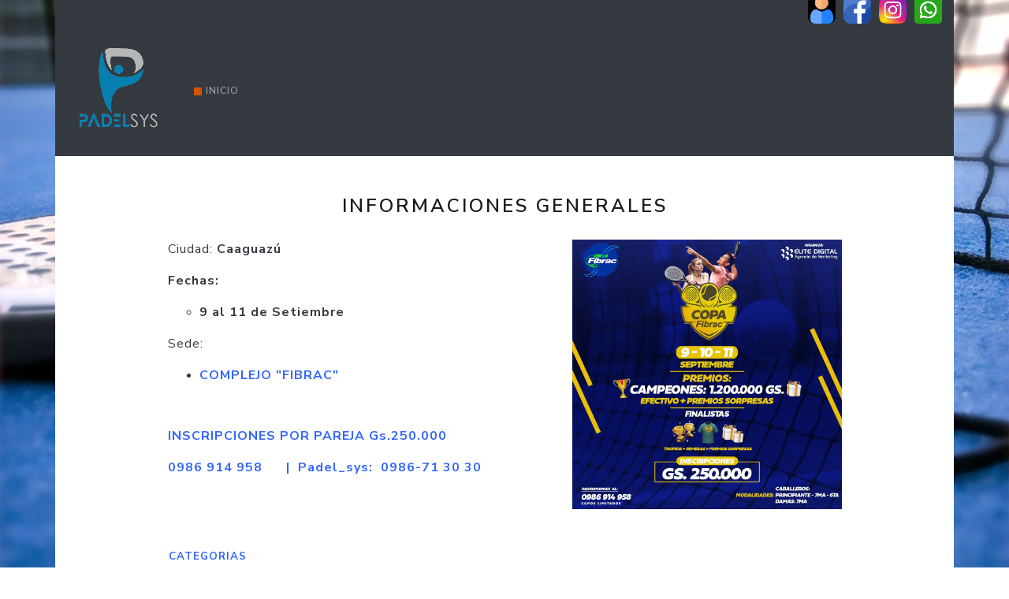

--- FILE ---
content_type: text/html; charset=UTF-8
request_url: https://padelsys.com/torneo-copa-fibrac&1
body_size: 12424
content:
<html lang="es">
    <head>
        <meta charset="UTF-8">
        <meta http-equiv="X-UA-Compatible" content="IE=edge">
        <meta name="viewport" content="width=device-width, initial-scale=1.0">
        <meta http-equiv="X-UA-Compatible" content="ie=edge" />
        <title>COPA FIBRAC </title>
		<link rel="shortcut icon" href="/favicon.ico" /> 
		<meta name="description" content="COPA FIBRAC ">
        <link rel="stylesheet" href="https://stackpath.bootstrapcdn.com/bootswatch/4.5.2/lux/bootstrap.min.css">
        <link rel="stylesheet" href="https://cdnjs.cloudflare.com/ajax/libs/font-awesome/5.15.3/css/all.min.css" integrity="sha512-iBBXm8fW90+nuLcSKlbmrPcLa0OT92xO1BIsZ+ywDWZCvqsWgccV3gFoRBv0z+8dLJgyAHIhR35VZc2oM/gI1w==" crossorigin="anonymous" />
        <link rel="stylesheet" href="/sistema/_lib/prod/third/font-awesome/css/all.min.css" type="text/css" media="screen" />
<!-- link rel="preconnect" href="https://fonts.googleapis.com">
<link rel="preconnect" href="https://fonts.gstatic.com" crossorigin -->
<link href="https://fonts.googleapis.com/css2?family=Nunito+Sans:wght@700&display=swap" rel="stylesheet">
   


<link rel="apple-touch-icon" sizes="57x57" href="/favicon/apple-icon-57x57.png">
<link rel="apple-touch-icon" sizes="60x60" href="/favicon/apple-icon-60x60.png">
<link rel="apple-touch-icon" sizes="72x72" href="/favicon/apple-icon-72x72.png">
<link rel="apple-touch-icon" sizes="76x76" href="/favicon/apple-icon-76x76.png">
<link rel="apple-touch-icon" sizes="114x114" href="/favicon/apple-icon-114x114.png">
<link rel="apple-touch-icon" sizes="120x120" href="/favicon/apple-icon-120x120.png">
<link rel="apple-touch-icon" sizes="144x144" href="/favicon/apple-icon-144x144.png">
<link rel="apple-touch-icon" sizes="152x152" href="/favicon/apple-icon-152x152.png">
<link rel="apple-touch-icon" sizes="180x180" href="/favicon/apple-icon-180x180.png">
<link rel="icon" type="image/png" sizes="192x192"  href="/favicon/android-icon-192x192.png">
<link rel="icon" type="image/png" sizes="32x32" href="/favicon/favicon-32x32.png">
<link rel="icon" type="image/png" sizes="96x96" href="/favicon/favicon-96x96.png">
<link rel="icon" type="image/png" sizes="16x16" href="/favicon/favicon-16x16.png">
<link rel="manifest" href="/favicon/manifest.json">
<meta name="msapplication-TileColor" content="#ffffff">
<meta name="msapplication-TileImage" content="/favicon/ms-icon-144x144.png">
<meta name="theme-color" content="#ffffff">

<meta property="og:url" content="https://www.padelsys.com" />  
<meta property="og:locale" content="es_ES" />
<meta property="og:type" content="website" /> 
<meta property="og:title" content="COPA FIBRAC  | PadelSys" />
<meta property="og:description" content="COPA FIBRAC " />
<meta property="og:image:type" content="image/jpeg" />
<meta property="og:image" content="https://www.padelsys.com/img/rrss/whatsappimage2022-08-29at5.09.55pm.jpg" />


	   <!-- style.inc.php -->
<!--
Creado por itpro.com.py para padelsys.com
2023 | fabian.riveros@gmail.com
-->
<style>


.cambiar
{
	color:red;
}


.pc
{
	display:block;
}
.movil{
  display:none;
}
b, strong {
    font-weight: bold !important;
}

.buscarP
{
	position: absolute;
    top: 25px;
    right: 0px;
    width: fit-content;
    background-color: #5DADE2;
    padding: 8px 4px 4px 4px;
    color: white;
    height: 37px;
    cursor: pointer;
}
.paso2
{
	    width: fit-content;
    margin: 0px auto;
    padding: 10px;
    background: aliceblue;
    border: 4px solid #CCD1D
}
.ci
{
	width: 80%;
    margin: 2px;
}
.fincripcion
{
    background-color: #F9E79F;
    width: 500px;
    padding: 50px;
    margin: 0px auto;
}
.culminado {
  transform: rotate(-13deg);
  color: white;
  padding: 5px;
  text-align: center;
  background: red;
  width: 114px;
  border-radius: 10px;
  font-size: .8em;
  margin: 0px auto;
}

body {
  background: url('/img/bg-log.jpg') no-repeat;
  min-height: 100vh;
  background-size: cover;
  background-attachment: fixed;
  background-position: bottom;
  margin-bottom: 0px;
}

.home-inner {
  padding-top: 100px;
}

.dark-overlay {
  background-color: rgba(0, 0, 0, 0.3);
  min-height: 100vh;
  background-size: cover;
  background-attachment: fixed;
}

.dform {
  width: 100%;
}

.sndrow {
  padding-left: 10%;
}

#cont {
  background-color: white;
  /*margin-top: 17%;*/
  margin: 10px auto;
}

/* estilos del perfil */
#pbox {

  padding-top: 2px;
  height: 50%;
  background-color: #0781b2;
  border: none;
  border-radius: 0px 7px 0px 0px;
}

#sbox {
  border-top: 3px solid #b6b7b7;
  padding-top: 3%;
  height: 50%;
  background-color: #0781b2;
  border-radius: 0px 0px 7px 0px;
}

#profile_header {
  height: auto;
  /* border: 1px solid #b6b7b7; */
  border-radius: 5px;
  margin-left: 100px;
}

#fondo {
  width: 50%;
  float: left;
}

#profile_div_pic {
  height: 200px;
  width: 200px;
  position: relative;
  top: 50%;
  left: 50%;
  transform: translate(-50%, -50%);
  border-radius: 50%;
  overflow: hidden;
  border: 2px solid #b6b7b7;
  margin-left: -50%;
  z-index: 1;
  background-color:white;
}

#uploadBtn {
  height: 40px;
  width: 100%;
  position: absolute;
  bottom: 0;
  left: 50%;
  transform: translate(-50%);
  text-align: center;
  background: rgba(0, 0, 0, 0.7);
  color: white;
  line-height: 30px;
  font-family: sans-serif;
  cursor: pointer;
  display: none;

}

#foto_perfil {
  /* width: 100%;
                object-position: 50% 50%;
                object-fit: cover; */
  width: 200px;
  height: 200px;

  object-position: 50% 50%;
  object-fit: cover;
}

#file {
  display: none;
}

#infos {
  height: auto;
}
.pc60{
   width:60%; float:left;

}

.pc40
{
  text-align:center;
  width:40%; 
  float:right;
}
.pcmargen
{
   margin-left: 32px;
}
/* estilos foto de perfil */
.hamburguesa, .closehamburguesa
{
  display:none;
}
@media only screen and (max-width: 600px) {

  #r_left{
    display:none !important;
  }
  #iz{
    display:none;
  }
  .prenav
    {
        display:none;
    }

.closehamburguesa
{
  width: min-content;
    padding: 0px 9px;
    position: absolute;
    left: 136px;
    color: white;
    border-radius: 10px;
    text-decoration-line: underline;
    cursor: pointer;
    display:block;
}
.hamburguesa
{
    width: 30px;
    position: absolute;
    top: -18px;
    z-index: 999; cursor:pointer;
    display:block;
}
.prenav{
    width: 100%;
    position: absolute;
    left: 0px;
    top: -26px;
    width: red;
    z-index: 9999;
}

.pc60{
   width:100%; 
   float:none;
   
}
.pcmargen
{
   margin-left: 0px;
}
.pc40
{
display:none;
}
  .fincripcion
  {
    width:98%;

  }
  .navbar-brand{
    margin: 0px 34% !important;
  }
.pc
{
	display:none;
}
.movil{
  display:block;
}
  .ancho {
    width: 100%;
  }

  .sndrow {
    padding-left: 0;
  }

  #profile_header {

    margin-left: auto;
  }

  .slider-img {
    display: block;
    width: 100%;
    height: auto;
    margin-left: auto;
    margin-right: auto;
    size: 50%;
  }

  #cont {
    background-color: white;
    width: 100%;
    margin: 0%;
  }

  #foto_perfil {
    width: 100%;
    align-items: center;
  }

  #profile_div_pic {
    /* padding:auto; */
    margin-left: 1%;
    /* margin-left: auto;
                    margin-right: auto; */
    align-content: center;
  }

  #pbox {
    padding-top: 5px;
    height: auto;
  }

  #sbox {
    height: auto;
  }
}

.carousel {
  max-height: 95vh;
  align-content: center;
}

.slider-img {
  display: block;
  max-height: 90vh;
  width: auto;
  margin-left: auto;
  margin-right: auto;
  size: 50%;
}

.resaltador {
  background-color: #F7DC6F;
  padding: 10px;
  width: fit-content;
  margin: 10px auto;
}

.iti {
  width: 100%;
}

.btn {
  background-color: #0781B2
}


.dtable
    {
        display:flex;
        border:0px solid #ccc;
        width:98%;
        margin:10px;
    }
    .dcelda
    {
        display:flex; 
        padding:10px;
        border:1px solid #ccc;
        width:100%;
        margin: 1px;
        text-align:center;
        border-radius:3px;
    }

    .pj
    {
        border-top: 4px solid #5DADE2;  
    }

    .pg
    {
        border-top: 4px solid #2E86C1;  
    }

    .pp
    {
        border-top: 4px solid #E74C3C;  
    }
    .dcelda span{
        font-size: 2.5rem;
    }

  /* .ci{
    display: table-cell  ;
    width: 500px;
   }*/
   .buscador
   {
    border: 1px solid #ccc;
    margin: 10px auto;
    border-radius: 10px;
    padding: 5px;
   }

   .movil {display:none }
   .pc {display:block }
   .img-thumbnail{
     height:200px;
    }
    @media screen and (max-width: 900px) and (min-width: 1px) {
        .movil {display:block }
        .pc {display:none }
        .ci{ width:100%; }
        .img-thumbnail{
        width:100%;
        height:auto !important;
       }
    }

</style>		

 <link
    rel="stylesheet"
    href="https://cdnjs.cloudflare.com/ajax/libs/animate.css/4.1.1/animate.min.css"
  />
  
  
    </head>

    <body>
        
       
    	<script src="https://unpkg.com/sweetalert/dist/sweetalert.min.js"></script>



     <!-- script src="https://cdn.jsdelivr.net/npm/popper.js@1.16.1/dist/umd/popper.min.js" integrity="sha384-9/reFTGAW83EW2RDu2S0VKaIzap3H66lZH81PoYlFhbGU+6BZp6G7niu735Sk7lN" crossorigin="anonymous"></script>
    <script src="https://cdn.jsdelivr.net/npm/bootstrap@4.6.0/dist/js/bootstrap.min.js" integrity="sha384-+YQ4JLhjyBLPDQt//I+STsc9iw4uQqACwlvpslubQzn4u2UU2UFM80nGisd026JF" crossorigin="anonymous"></script -->


<script>
var ruta = "/api/api.php?url=";
/*
		function registrarsea(){ //anterior
            //$("#e_validar").html('validando');
			var nombre=$('#nombre').val();
			var apellido=$('#apellido').val();
            var email=$('#correo').val();
			var sexo=$('#sexo').val();
            var accion="registro";
            var proceso="post-registro";
			var pass=$('#pase').val();
			var ci=$('#ci').val();
            term={ci:ci,pass:pass,nombre:nombre,apellido:apellido,email:email,sexo:sexo,accion:accion};
            $.ajax({ //inicio ajax
            url:proceso+".php",
            type:'POST',
            data:term,
            dataType:'html',
            error:function(jqXHR,text_status,strError){
               // $("#_mensaje").html('');
            },
            timeout:60000,
            success:function(data){ //inicio
                    $("#retorno").html(data);

                    return true;
            }
            //} //fin data
            }); //fin ajax
        }
		*/

  function local() {
  var con = localStorage.getItem('count');
  var saved = parseInt(con);
  $.ajax({
      type: "POST",
      url: "index.php",
      data: { data: saved },
      dataType: 'json',
      success: function(data) {
          //$('#output').html(data);
          alert(data.mensaje);
      },
      error: function(error) {
          alert(error);
          console.log(error);
      }
  });
};

const _ciudadespy = function (idDepto) 	{

  idDiv="idCiudades";
  document.getElementById(idDiv).innerHTML='';
 
  accion="ciudadespy&idDepto="+idDepto;
  fetch(ruta + accion)
  .then(response => response.json())
  .then(data => mostrarData(data))
  .catch(error=> elerror())
  const mostrarData=(data)=>{
    console.log(data.length);
   let body='<option>SELECCIONE</option>'
   if(data.length>=0){
    for (let i=0; i<data.length; i++){
      //console.log(data[i].categoria);
      body+=`<option value='${data[i].id}'>${data[i].nombre}</option>`;
    }
    document.getElementById(idDiv).innerHTML =  body;
   } else{
      document.getElementById(idDiv).innerHTML ="<option>SIN CIUDADES</option>";
    }
   
  }
  const elerror= function (){
   // console.log("error");
  document.getElementById(idDiv).innerHTML ="<option>SIN CIUDADES</option>";
}  
} //fin function


function registrarse() { //nuevo


  $('#submit_aguarda').html("<div class='alert alert-info'>Aguarda...</div>");
  var nombre = $('#nombre').val();
  var apellido = $('#apellido').val();
  var email = $('#correo').val();
  var sexo = $('#sexo').val();
  var accion = "registro";
  var proceso = "post-registro";
  var pass = $('#pase').val();
  var ci = $('#ci').val();
  var celular = $('#celular').val();

 var grupoSanguineo = $('#grupoSanguineo').val();
 var asociarmeA = $('#asociarmeA').val();

  var idDepartamento = $('#idDepartamento').val();
  var idCiudades = $('#idCiudades').val();
  //var afederarme = $('#afederarme').val();

  console.log("nombre "+nombre);
  console.log("apellido "+apellido);
  console.log("email "+email);
  console.log("sexo "+sexo);
  console.log("accion "+accion);
  console.log("ci "+ci);
  console.log("celular "+celular);

  if ($('#pase').val() != $('#pase2').val()) {
    //alert('Las contraseñas no coinciden');
    swal("Las contraseñas no coinciden!", "Ok para continuar!", "error");
    return true;
  }

  term = {
    ci: ci,
    pass: pass,
    nombre: nombre,
    apellido: apellido,
    email: email,
    sexo: sexo,
    celular: celular,
    accion: accion,
    idDepartamento: idDepartamento,
    idCiudades:idCiudades,
    
  
   grupoSanguineo:grupoSanguineo,
 	asociarmeA:asociarmeA
  
  }; 

//afederarme:afederarme,
  fetch('post-registro.php', {
      headers: {
        'Content-type': 'application/json'
      },
      method: 'POST',
      body: JSON.stringify(term)
    })
    .then(function(response) {
      // Transforma la respuesta. En este caso lo convierte a JSON
      return response.json();
    })
    .then(function(json) {
      // Usamos la información recibida como necesitemos
      //console.log(json)
      if (json['error'] == 1) {
        //alert('existe algún error, corrija los datos y vuelva a intentarlo');
        swal("Existe algún error!", "Ok para continuar!", "error");
        $('#submit_aguarda').html("");
        return true;
      }

      if (json['error'] == 0) {
        //alert('Registrado correctamente');
        //location.href='login_jugador.html';
      //if(afederarme=='si'){
          if(asociarmeA==1){
            swal("Registrado correctamente.", "", "success")
            .then((value) => {
              window.open('https://feparpa.org.py/v2/accesos-de-pagos/','_top');
            });

          }else{
          swal("Registrado correctamente.", "", "success")
            .then((value) => {
              location.href = 'login.php';
            });
          }
      }
    });
}

function login() {
  //$('#mensaje').html("<div class='aguarde text-warning bg-dark'>aguarde..</div>");
  $('#submit_aguarda').html("<div class='alert alert-info'>Aguarda...</div>");
  var accion = 'usuario';
  var usuario = document.querySelector('#username').value;
  var pase = document.querySelector('#password').value;
  //dni identificador del equipo
  const c = 'abcdefghijklmnopqrstuvwxyzABCDEFGHIJKLMNOPQRSTUVWXYZ0123456789'
  const identificador = Array.from({
    length: 5
  }, _ => c[Math.floor(Math.random() * c.length)]).join('')


  term = {
    usuario: usuario,
    pase: pase,
    accion: accion,
    identificador: identificador
  };
  fetch(ruta + accion, {
      headers: {
        'Content-type': 'application/json'
      },
      method: 'POST',
      body: JSON.stringify(term)
    })
    .then(function(response) {
      // Transforma la respuesta. En este caso lo convierte a JSON
      console.log(response);
      return response.json();
    })
    .then(function(json) {
      // Usamos la información recibida como necesitemos
      //console.log(json)

      if (json['status'] == 'error') {
        //alert('Usuario o contraseña no coinciden');
        swal("Usuario o contraseña no coinciden!", "Ok para continuar!", "error");
        $('#submit_aguarda').html("");
        return true;

      }
      if (json['status'] == 'ok') {
        //alert('Registrado correctamente');
        //
        localStorage.setItem("token", json['token']);
        localStorage.setItem("identificador", json['dni']);
        localStorage.setItem("__ci__", json['ci']);
        location.href = '/api/decodificar.token.php?token='+json['token'];
      }
    });
} //fin funcion login


function guardar(id) {
  //$('#mensaje').html("<div class='aguarde text-warning bg-dark'>aguarde..</div>");
  $('#_aguarda' + id).html("...");
  var requipo1 = document.querySelector('#requipo1' + id).value;
  var requipo2 = document.querySelector('#requipo2' + id).value;
  var id = id;
  var accion = "guardar";
  term = {
    id: id,
    requipo1: requipo1,
    requipo2: requipo2
  };


  fetch(ruta + accion, {
      headers: {
        'Content-type': 'application/json'
      },
      method: 'POST',
      body: JSON.stringify(term)
    })
    .then(function(response) {
      // Transforma la respuesta. En este caso lo convierte a JSON
      console.log(response);
      return response.json();
    })
    .then(function(json) {
      // Usamos la información recibida como necesitemos
      //console.log(json)

      if (json['status'] == 'error') {
        //alert('Usuario o contraseña no coinciden');

        return true;

      }
      if (json['status'] == 'ok') {
        swal("Guardado!", "Ok para continuar!", "success");
        $('#_aguarda' + id).html("");
        //alert('Registrado correctamente');
        //
        // localStorage.setItem("token", json['token']);
        // localStorage.setItem("identificador",json['dni']);
        // location.href='index.php';
      }
    });
} //fin funcion login

/* funcion inscripcion  */
if (document.getElementById("formulario_inscripcion")) {
  document.getElementById("formulario_inscripcion").addEventListener("submit", function(event) {
    event.preventDefault();
    document.getElementById('submit_aguarda').innerHTML = "<div class='alert alert-info'>Aguarda...</div>";
    let ci_user = document.getElementById('CI').value;
    let ci_partner = document.getElementById("CI_dupla").value;
    let categoria = document.getElementById("categoria").value;
    let evento = document.getElementById("event_id").value;
    var dupla = {
      user: ci_user,
      partner: ci_partner,
      evento: evento,
      categoria: categoria
    };
    let datos_insc = 'data=' + JSON.stringify(dupla);
    console.log(datos_insc);
    // ajax
    var datos_inscripcion = new XMLHttpRequest();
    datos_inscripcion.onload = function() {
      // alert(this.responseText);
      //location.href='index.php';

      swal(this.responseText, "", "success")
        .then((value) => {
          location.href = 'index.php';
        });

    }
    datos_inscripcion.open("POST", "post_inscripcion.php", true);
    datos_inscripcion.setRequestHeader('content-type', 'application/x-www-form-urlencoded');
    datos_inscripcion.send(datos_insc);

    document.getElementById('submit_aguarda').innerHTML = "";
  });
}

function verificardato(dato, div) {
  document.getElementById('error' + div).innerHTML = '';
  dato = dato;
  var accion = 'verificarci';
  term = {
    dato: dato,
    accion: accion,
    div: div
  };

  fetch(ruta + accion, {
      headers: {
        'Content-type': 'application/json'
      },
      method: 'POST',
      body: JSON.stringify(term)
    })
    .then(function(response) {
      // Transforma la respuesta. En este caso lo convierte a JSON
      return response.json();
    })
    .then(function(json) {
      // Usamos la información recibida como necesitemos
      //console.log(json)

      if (json['status'] == 'error') {
        //alert('existe algún error');
        document.getElementById('error' + div).innerHTML =
          '<div class="alert alert-danger"><span class="fa fa-exclamation-circle"> </span>Dato existente</div>';
      }
      if (json['status'] == 'ok') {
        document.getElementById('error' + div).innerHTML = '';
        if (div == 'cidupla' && json['dupla'])
          document.getElementById('error' + div).innerHTML = json['dupla'];

        // location.href='login_jugador.html';
      }
    });
}

if (document.querySelector('#ci')) {
  const selectElement = document.querySelector('#ci');
  selectElement.addEventListener('change', (event) => {
    dato = document.getElementById('ci').value;
    verificardato(dato, 'ci');
  });
}

if (document.querySelector('#correo')) {
  const selectElement = document.querySelector('#correo');
  selectElement.addEventListener('change', (event) => {
    dato = document.getElementById('correo').value;
    verificardato(dato, 'correo');
  });
}

if (document.querySelector('#CI_dupla')) {
  const selectElement = document.querySelector('#CI_dupla');
  selectElement.addEventListener('change', (event) => {
    dato = document.getElementById('CI_dupla').value;
    verificardato(dato, 'cidupla');
  });
}

if (document.getElementById("formulario_registro")) {
  document.getElementById("formulario_registro").addEventListener("submit", function(event) {
    registrarse();
  });
}
/* Ejecuta la actualizacion del perfil */
if (document.getElementById("formulario_actualizacion")) {
  document.getElementById("formulario_actualizacion").addEventListener("submit", function(event) {
    actualizar_perfil();
  })
}

if (document.getElementById("cambio_contrasenia")) {
  document.getElementById("cambio_contrasenia").addEventListener("submit", function(event) {
    cambio_pass();
  })

}
</script>

<!-- Global site tag (gtag.js) - Google Analytics -->
<script async src="https://www.googletagmanager.com/gtag/js?id=G-5MTSSXME2G"></script>
<script>
window.dataLayer = window.dataLayer || [];

function gtag() {
  dataLayer.push(arguments);
}
gtag('js', new Date());

gtag('config', 'G-5MTSSXME2G');
</script>

<!-- CDN Chart.js para graficos -->
<script src="https://cdn.jsdelivr.net/npm/chart.js"></script>

<script>
const ctx = document.getElementById('myChart');
const ctx2 = document.getElementById('myChart2');
const ctx3 = document.getElementById('myChart3');
const myChart3 = ctx ? (new Chart(ctx3, {
  type: 'doughnut',
  data: {
    // labels: ['Red', 'Blue', 'Yellow', 'Green', 'Purple', 'Orange'],
    datasets: [{
      // label: '# of Votes',
      data: [12, 19, ],
      backgroundColor: [
        'rgba(255, 99, 132, 0.2)',
        'rgba(54, 162, 235, 0.2)',
      ],
      borderColor: [
        'rgba(255, 99, 132, 1)',
        'rgba(54, 162, 235, 1)',
      ],
      borderWidth: 1
    }]
  },
  options: {
    // scales: {
    //             y: {
    //                 beginAtZero: true
    //             }
    //         }
  }
})) : "";
const myChart2 = ctx2 ? (new Chart(ctx2, {
  type: 'doughnut',
  data: {
    // labels: ['Red', 'Blue', 'Yellow', 'Green', 'Purple', 'Orange'],
    datasets: [{
      // label: '# of Votes',
      data: [12, 19, ],
      backgroundColor: [
        'rgba(255, 99, 132, 0.2)',
        'rgba(54, 162, 235, 0.2)',
      ],
      borderColor: [
        'rgba(255, 99, 132, 1)',
        'rgba(54, 162, 235, 1)',
      ],
      borderWidth: 1
    }]
  },
  options: {
    // scales: {
    //             y: {
    //                 beginAtZero: true
    //             }
    //         }
  }
})) : '';
const myChart = ctx3 ? (new Chart(ctx, {
  type: 'doughnut',
  data: {
    // labels: ['Red', 'Blue', 'Yellow', 'Green', 'Purple', 'Orange'],
    datasets: [{
      // label: '# of Votes',
      data: [12, 19, ],
      backgroundColor: [
        'rgba(255, 99, 132, 0.2)',
        'rgba(54, 162, 235, 0.2)',
      ],
      borderColor: [
        'rgba(255, 99, 132, 1)',
        'rgba(54, 162, 235, 1)',
      ],
      borderWidth: 1
    }]
  },
  options: {
    // scales: {
    //             y: {
    //                 beginAtZero: true
    //             }
    //         }
  }
})) : '';
</script>


<!-- /* Actualizacion de datos del perfil */ -->
<script>
if (document.getElementById('fecha_aux')) {
  let fecha = document.getElementById('fecha_aux').value;

  document.getElementById('fecha_nac').value = fecha;
}

function actualizar_perfil() { //nuevo
  $('#submit_aguarda').html("<div class='alert alert-info'>Aguarda...</div>");
  //var nombre = $('#nombre').val();
  //var apellido = $('#apellido').val();
  var email = $('#correo').val();
  var correooriginal = $('#correooriginal').val();
  //var sexo = $('#sexo').val();
  //var nacionalidad = $('#country_selector').val();
  var accion = "actualizacion";
  var proceso = "post-actualizacion";
  var ci = 0;//$('#ci').val();
  var celular = $('#celular').val();
  //var fecha_nacimiento = $('#fecha_nac').val();
  let ciudad = $('#ciudad').val();
  /* la seccion de abajo servira para la seccion de cambio de contrasenia */

  // if( $('#pase').val()!=$('#pase2').val() )
  // {
  // 	//alert('Las contraseñas no coinciden');
  // 	swal("Las contraseñas no coinciden!", "Ok para continuar!", "error");
  // 	return true;
  // }
  /*
   ci: ci,
    nombre: nombre,
    apellido: apellido,
    email: email,
    sexo: sexo,
    celular: celular,
    accion: accion,
    nacionalidad: nacionalidad,
    fecha_nacimiento: fecha_nacimiento,
    ciudad: ciudad
    */
  term = {
    ci: ci,
    email: email,
    celular: celular,
    accion: accion,
    ciudad: ciudad,
    correooriginal:correooriginal
  };
  fetch('post_actualizacion.php', {
      headers: {
        'Content-type': 'application/json'
      },
      method: 'POST',
      body: JSON.stringify(term)
    })
    .then(function(response) {
      // Transforma la respuesta. En este caso lo convierte a JSON
      return response.json();
    })
    .then(function(json) {
      // Usamos la información recibida como necesitemos
      console.log(json)
      if (json['error'] == 1) {
        //alert('existe algún error, corrija los datos y vuelva a intentarlo');
        swal("Existe algún error!", "Ok para continuar!", "error");
        $('#submit_aguarda').html("");
        // return true;
      }

      if (json['error'] == 0) {
        /* alert('Perfil Actualizacdo correctamente'); */

        swal("Perfil actualizado correctamente.", "", "success")
          .then((value) => {
            location.href = 'perfil.php';
          });
      }
    });
}
</script>

<script>
// cambio de contrasenia
function cambio_pass() { //nuevo

  $('#submit_aguarda2').html("<div class='alert alert-info'>Aguarda...</div>");

  var ci = $('#ci').val();

  if ($('#pass').val() != $('#password_user').val()) {
    //alert('Las contraseñas no coinciden');
    swal("Contraseña incorrecta", "Ok para continuar!", "error");
    return false;
  }

  if ($('#nueva_pass').val() != $('#conf_nueva_pass').val()) {
    //alert('Las contraseñas no coinciden');
    swal("Las contraseñas no coinciden!", "Ok para continuar!", "error");
    return fale;
  }
  var pass = $('#nueva_pass').val();
  term = {
    ci: ci,
    pass: pass
  };
  fetch('post_cambio_contrasenia.php', {
      headers: {
        'Content-type': 'application/json'
      },
      method: 'POST',
      body: JSON.stringify(term)
    })
    .then(function(response) {
      // Transforma la respuesta. En este caso lo convierte a JSON
      return response.json();
    })
    .then(function(json) {
      // Usamos la información recibida como necesitemos
      console.log(json)
      if (json['error'] == 1) {
        //alert('existe algún error, corrija los datos y vuelva a intentarlo');
        swal("Existe algún error!", "Ok para continuar!", "error");
        $('#submit_aguarda2').html("");
        return true;
      }

      if (json['error'] == 0) {
        //alert('Registrado correctamente');
        swal("Contraseña actualizada", "", "success")
          .then((value) => {
            location.href = "cerrar.php";
          });
      }
    });
}
</script>

<!-- script cambio de foto de perfil -->
<script>
if (document.getElementById("profile_header")) {
  const imgDiv = document.querySelector('#profile_div_pic');
  const file = document.querySelector('#file');
  const uploadBtn = document.querySelector("#uploadBtn");

  imgDiv.addEventListener('mouseenter', function() {
    uploadBtn.style.display = 'block';
  });

  imgDiv.addEventListener('mouseleave', function() {
    uploadBtn.style.display = 'none';

  });

  file.addEventListener('change', async function savefile() {
    let file = document.querySelector('#file');
    let ci = document.getElementById('ci').value;
    // console.log(file.files[0]);
    let formData = new FormData();
    formData.append('file', file.files[0]);
    formData.append('ci_user', ci);
    await fetch('upload.php', {
        method: 'POST',
        body: formData
      })
      .then(function() {
        alert("Archivo subido correctamente");
        location.href = 'perfil.php';
      })


  });
}
</script>

<script>
  if(document.getElementById("info-tab")){
    document.getElementById("info-tab").addEventListener("click", ()=>{
      let search = window.location.search;
      let arrayCadenas = search.split('&');
      window.location.search = arrayCadenas[0];
    });
  }

function buscarJugador(valor,tipo){
  //console.log(valor,tipo);
  //if($('#merror')) $('#merror').html('');
  //if($('#merror1')) $('#merror1').html('');
  //if($('#merror2')) $('#merror2').html('');
  $('#merror1').html("");
  $('#merror2').html("");
  $('#feparpa').html("");
   let nrojugador=1;
  term = {
    usuario: valor 
  };
  fetch('/api/api.php?url=usuariosolo', {
      headers: {
        'Content-type': 'application/json'
      },
      method: 'POST',
      body: JSON.stringify(term)
    })
    .then(function(response) {
      // Transforma la respuesta. En este caso lo convierte a JSON
      return response.json();
    })
    .then(function(json) {
      // Usamos la información recibida como necesitemos
      if(tipo=='ci1'){
        nrojugador=1;
          $('#nombrei1').html('');
          $('#apellidoi1').html('');
          $('#celulari1').html('');
          $('#emaili1').html('');
          $('#ciudadi1').html('');
          
      }

      if(tipo=='ci2'){
        nrojugador=2;
          $('#nombrei2').html('');
          $('#apellidoi2').html('');
          $('#celulari2').html('');
          $('#emaili2').html('');
          $('#ciudadi2').html('');
      }
      console.log("cantidad: "+json['cantidad']+ " | tipo: "+tipo+ " | nro jugador "+nrojugador+" idorganizador: 0"+ " | registro: "+json['registro']);
            if(json['status']=='ok'){
        //document.getElementById('nombre_inscripcion').innerHTML = "hola mundo";
        //console.log(json['nombre']);
        console.log("estado: "+json['estado']);
        if(tipo=='ci1'){
          $('#nombrei1').html('');
          $('#apellidoi1').html('');
          $('#celulari1').html('');
          $('#emaili1').html('');
          $('#ciudadi1').html('');
           
          
         
          if($('#ci_inscripcion').val()==$('#ci_inscripcion2').val()){
            $('#merror1').html("<span class='alert alert-danger text-center'>Error mismo CI</span>");
            $('#nombrei1').html('');
            $('#apellidoi1').html('');
            $('#celulari1').html('');
            $('#emaili1').html('');
            $('#ciudadi1').html('');
          }else{
          $('#nombrei1').html(json['nombre']);
          $('#apellidoi1').html(json['apellido']);
          $('#celulari1').html(json['cel']);
          $('#emaili1').html(json['email']);
          $('#ciudadi1').html(json['ciudad']);
          }
        }

        if(tipo=='ci2'){
          
           
          $('#nombrei2').html('');
          $('#apellidoi2').html('');
          $('#celulari2').html('');
          $('#emaili2').html('');
          $('#ciudadi2').html('');
          if($('#ci_inscripcion').val()==$('#ci_inscripcion2').val()){
            $('#merror2').html("<span class='alert alert-danger text-center'>Error mismo CI</span>");
            $('#nombrei2').html('');
            $('#apellidoi2').html('');
            $('#celulari2').html('');
            $('#emaili2').html('');
            $('#ciudadi2').html('');
          }else{
            $('#nombrei2').html(json['nombre']);
            $('#apellidoi2').html(json['apellido']);
            $('#celulari2').html(json['cel']);
            $('#emaili2').html(json['email']);
            $('#ciudadi2').html(json['ciudad']);
          }
          
        }
        
      }
      //nombre_inscripcion
      //if (json['error'] == 0) {
       // console.log('error');
      //}
    });

} //fin función

  function lista_categorias(idevento,sexo)   
			{
        document.getElementById('s_categoria').innerHTML='';
        fetch('/api/api.php?url=categorias&idevento='+idevento+'&sexo='+sexo)
  .then(response => response.json())
  .then(data => mostrarData(data))
  .catch(error=> elerror())
  const mostrarData=(data)=>{
   // console.log(data.length);
   let body='<option>SELECCIONE</option>'
   if(data.length>=0){
    for (let i=0; i<data.length; i++){
      //console.log(data[i].categoria);
      body+=`<option value='${data[i].id}'>${data[i].categoria}</option>`;
    }
    document.getElementById('s_categoria').innerHTML =  body;
   } else{
      document.getElementById('s_categoria').innerHTML ="<option>SIN CATEGORIA</option>";
    }
   
  }
  const elerror= function (){
  document.getElementById('s_categoria').innerHTML ="<option>SIN CATEGORIA</option>";
}  
} //fin function


</script>        <div class="container p-0 " id="cont" style='margin-top:-20px !important; overflow: none; /*overflow: auto;*/'>
            <!-- <header id="homesection">
                <div class="dark-overlay">
                    <div class="home-inner">
                        <div class="container p-2" style='padding:0 px !important;'>
                            
                            
                        </div>
                    </div>
                </div>
            </header> -->
            <style>
                .rrss div{
                    position: relative;
                    float:right;
                }
            </style>
            <div class='rrss' >
              
                <div>
                <a href='https://wa.link/3u4u6y' target="_blnk"><img src='img/whatsapp.png'   class="animate__animated animate__fadeInDown"></a>
                </div>
                <div>
                <a href="https://instagram.com/padel_sys?igshid=MzRlODBiNWFlZA==" target="_blnk"><img src='img/instagram.png'   class="animate__animated animate__fadeInDown"></a> 
                </div>
                <div>
                <a href="https://m.facebook.com/padelsys?wtsid=rdr_0bGkR03gecdDqdkLA" target="_blnk"><img src='img/facebook.png'  class="animate__animated animate__fadeInDown"></a>
                </div>
                                    <div>
                    <a href='login' ><img style='border-radius: 13px;' src='/img/default.jpg'   class="animate__animated animate__fadeInDown"></a>
                    </div>
                            </div>
                
                
<style>
    .cerrars a{
    color: white;
    }
    .cerrars{
    color: white; 
    position: absolute;
    top: 57px;
    right: 10px;
    z-index: 100001;
    padding: 5px;
    margin: 10px;
    background: red;
    border-radius: 20px;
    display:none;
    }
    .rrss{
        background-color:#343a40 !important;
        /*width: 100%;
        position: relative;
        z-index: 999;
        right: 0px;
        height: max-content;
        text-align: right;
        padding: 10px;*/
        width: 100%;
        position: static;
        z-index: 999;
        right: 0px;
        height: 77px;
        text-align: right;
        padding: 10px;        
    }
    .rrss img{
        width:45px;
        cursor: pointer;
        padding:5px;

    }
    @media only screen and (max-width: 600px){
        .rss{
            width: 62px;
            position: absolute;
            z-index: 999;
            right: 0px;
            height: max-content;
        }
        .cerrars{
            display:block;
        }
    }
</style>
            <nav class="navbar navbar-expand-sm bg-dark navbar-dark" style="top: -25px;">
                <div class="container ">
                    <a href="/" class="navbar-brand"><img src='/img/logo-padelsys.png' class="animate__animated animate__fadeInDown" style='width:100px'></a>
                    <!--button type="button" class="navbar-toggler" data-toggle="collapse" data-target="#navCollapse">
                        <span class="navbar-toggler-icon"></span>
                    </button-->
                                        <img id='hambur' onClick="$('#prenav').toggle();$('#hambur').toggle();" 
                    src="img/menu.png?" 
                     class='hamburguesa'>
                    
                                        <div style='width:100%' class='prenav' classE="collapse navbar-collapse" id="prenav" idE="navCollapse">
                                            <div class="closehamburguesa" onClick="$('#prenav').toggle();$('#hambur').toggle();">
                        <i class="fas fa-times" aria-hidden="true"></i>

                        </div>    
                    <ul class="navbar-nav inline">
                            <li class="nav-item" style="width:100px; margin-right:1rem !important;">
                                
                                <a href="/index.php" class="nav-link"><div style='width: 10px;
    height: 10px;
    background-color: #D35400;
    float: left;
    margin: 5px;'> </div>Inicio</a>
                            </li>

                            
								<li class="nav-item dropdown" id="account">
                                        
										<div class="dropdown-menu" aria-labelledby="navbarDropdown">	<!-- a class="dropdown-item" href="https://padelsys.com/rankingv3.php?ferinsa-padel-club&e=9e6a55b6b4563e652a23be9d623ca5055c356940&id=MTg=">FERINSA PADEL CLUB</a -->
	
        <a class="dropdown-item" href="/rankingv3-ferinsa-padel-club">FERINSA PADEL CLUB</a>                          
     
		<!-- a class="dropdown-item" href="https://padelsys.com/rankingv3.php?feparpa-libres-2025&e=22d200f8670dbdb3e253a90eee5098477c95c23d&id=MzA=">FEPARPA LIBRES 2025</a -->
	
        <a class="dropdown-item" href="/rankingv3-feparpa-libres-2025">FEPARPA LIBRES 2025</a>                          
     
		<!-- a class="dropdown-item" href="https://padelsys.com/rankingv3.php?feparpa-senior-2025&e=632667547e7cd3e0466547863e1207a8c0c0c549&id=MzE=">FEPARPA SENIOR 2025</a -->
	
        <a class="dropdown-item" href="/rankingv3-feparpa-senior-2025">FEPARPA SENIOR 2025</a>                          
     
	</div>
                                      
								</li>
                        </ul>
                        <ul class="navbar-nav inline ml-auto">
                                                                <!--li class="nav-item dropdown" id="access">
                                        <a class="nav-link dropdown-toggle" href="#" id="navbarDropdown" role="button" data-toggle="dropdown" aria-haspopup="true" aria-expanded="false">
                                            Acceder
                                        </a>
                                        <div class="dropdown-menu" aria-labelledby="navbarDropdown">
                                            <a class="dropdown-item" href="login.php">Jugador</a>
                                            <a class="dropdown-item" href="registro-usuario.php">Registrarme</a> 
                                        </div>
                                    </li-->
                                                                
                            
                        </ul>
                    </div>
                </div>
            </nav>
			                        <section>
            <div class="container" "se sacó  p-2">
                
                		<div class="container" 1 >
	<div class="row align-content-center">
	 <div class="col-sm-12">
		<div class="container p-4" 2>
			<div class="row">
				<div class="col-md-1"></div>
				<div class="col-md-10">
					<div class=" show active text-dark" id="Info">
									  <h3 class="text-center">Informaciones generales</h3>
				  				  
				  <br/>
						<div class="row">
							<div class="col-md-12" >
							<div  style='overflow: auto;width:100%' >
								<div class="pc60">
								<p><span style="font-size: 12pt;">Ciudad: <strong>Caaguazú</strong></span></p>
<p><strong><span style="font-size: 12pt;">Fechas: </span></strong></p>
<ul style="list-style-type: circle;">
<li><span style="font-size: 12pt;"><strong>9 al 11 de Setiembre  </strong></span> </li>
</ul>
<p><span style="font-size: 12pt;">Sede: </span></p>
<ul>
<li><span style="color: #3366ff; font-size: 12pt;"><strong>COMPLEJO "FIBRAC" </strong></span> </li>
</ul>
<p> </p>
<p><span style="color: #3366ff; font-size: 12pt;"><strong>INSCRIPCIONES POR PAREJA Gs.250.000</strong></span></p>
<p><span style="color: #3366ff; font-size: 12pt;"><strong>0986 914 958      |  </strong></span><span style="color: #3366ff; font-size: 12pt;"><strong>Padel_sys:  0986-71 30 30</strong></span></p>
<p> </p>
<table style="height: 207px; width: 100%; border-collapse: collapse;" border="0">
<tbody>
<tr style="height: 207px;">
<td style="width: 64.3903%; height: 207px; vertical-align: top;">
<p> </p>
<p><span style="font-size: 10pt;"><strong><span style="color: #3366ff;">CATEGORIAS</span></strong></span></p>
<p><span style="font-size: 10pt;"><strong><span style="color: #3366ff;">CABALLEROS: </span></strong></span><span style="font-size: 10pt;"><strong><span style="color: #3366ff;"> </span></strong></span></p>
<ul style="list-style-type: circle;">
<li><span style="font-size: 12pt;"><strong>PRINCIPIANTES</strong></span></li>
<li><span style="font-size: 12pt;"><strong>7ma.</strong></span></li>
<li><span style="font-size: 12pt;"><strong>6ta. </strong></span></li>
</ul>
<p><span style="font-size: 10pt;"><strong><span style="color: #3366ff;">DAMAS: </span></strong></span><span style="font-size: 10pt;"><strong><span style="color: #3366ff;"> </span></strong></span></p>
<ul style="list-style-type: circle;">
<li><span style="font-size: 12pt;"><strong>7ma.</strong></span></li>
</ul>
<p> </p>
<p><span style="font-size: 10pt;"><strong> </strong></span><span style="font-size: 10pt;">(Minimo 12 parejas por Categoria)</span></p>
<p> </p>
<p><span style="color: #3366ff; font-size: 10pt;"><strong>PREMIOS </strong></span></p>
<p><span style="font-size: 10pt;">CAMPEONES: Gs.1.200.000 Efectivo</span></p>
<p><span style="font-size: 10pt;">                     + Trofeo</span></p>
<p><span style="font-size: 10pt;">                     + Premios Sorpresas</span></p>
<p> </p>
</td>
<td style="width: 36.3607%; height: 207px; vertical-align: top;">
<p> </p>
<p> </p>
<p> </p>
<p> </p>
<p> </p>
<p> </p>
<p> </p>
<p> </p>
</td>
</tr>
</tbody>
</table>
<p><strong>CIERRE DE INSCRIPCION: 08 de Setiembre a las </strong><strong>18 horas.</strong></p>
<p> </p>								</div>
								 
								<div class='pc40'><img src='https://padelsys.com/sistema/_lib/file/img/WhatsApp Image 2022-08-29 at 5.09.55 PM.jpeg' style='width:100%'  id='ampliado'> </div>								 
							</div>
														</div>
							
						</div>
														
					</div>
					
					<div class=" text-dark" id="bases">
						<div class="row">
							<h4 class="text-center">
								Bases y condiciones
							</h4>
						</div>
						<div class="row">
						<ul style="list-style-type: square;">
<li>Los datos del formulario de inscripción tienen caracter de declaración Jurada.</li>
<li>Al inscribirte Certificas que tienes la preparación física necesaria para competir.</li>
<li>Las inscripciones deben abonarse hasta el día y antes del inicio del primer partido, de lo contrario no podrá participar del torneo.</li>
<li>
<div data-block="true" data-editor="e2jnv" data-offset-key="dbnav-0-0">
<div class="public-DraftStyleDefault-block public-DraftStyleDefault-ltr" data-offset-key="dbnav-0-0"><span data-offset-key="dbnav-0-0">Los partidos se juegan al mejor de 3 sets. </span></div>
<div class="public-DraftStyleDefault-block public-DraftStyleDefault-ltr" data-offset-key="dbnav-0-0"><span data-offset-key="dbnav-0-0">En el 3er set se juega un super-tiebreak de desempate hasta 11 pts con diferencia de 2. </span></div>
<div class="public-DraftStyleDefault-block public-DraftStyleDefault-ltr" data-offset-key="dbnav-0-0"><span data-offset-key="dbnav-0-0">En las semifinales y en la FINAL se juegan los 3 sets completos.</span></div>
</div>
<div data-block="true" data-editor="e2jnv" data-offset-key="8rk26-0-0">
<div class="public-DraftStyleDefault-block public-DraftStyleDefault-ltr" data-offset-key="8rk26-0-0"><span data-offset-key="8rk26-0-0">El Tiempo de tolerancia es de <strong>10 minutos</strong> desde el horario fijado por la organización. Transcurridos los minutos de tolerancia, se aplica W.O. (Walk Over)</span></div>
</div>
</li>
<li>Los equipos son los encargados de llevar y controlar las puntuaciones, teniendo en cuenta los principios de caballerosidad y honestidad.</li>
<li>En caso de existir dudas en alguna jugada, el punto se deberá repetir, de persistir un impase se podrá solicitar un veedor autorizado por la organización.</li>
</ul>						</div>
					</div>
											
												
				</div>
				<div class="col-md-1"></div>
				
			</div>
		</div><!-- container p-4 -->
	 </div><!-- col-sm-12 -->
	</div><!-- row align-content-center -->
	<div class="row">
				 <div class="col-lg-4"></div>
		 <div class="col-lg-4">
		 		 <div class="form-group">
			<div class='alert alert-danger text-center' 1>Inscripción cerrada </div>			
					 </div>
		 </div>
		<div class="col-lg-4"></div>
	
	</div>
	<!-- Modal -->

<div class="modal fade" id="modal_inscripcion" tabindex="-1" role="dialog"
                                aria-labelledby="inscripcion_form" aria-hidden="true">
<div class="modal-dialog" role="document">
	<form id='formulario_inscripcion'>
		<div class="modal-content"> 
			<div class="modal-header">

					<h5 class="modal-title" id="inscripcion_form">Inscripcion</h5>
				
			</div>
			<div class="modal-body">
				<div class="form-group">
											
						<label class="dform">
							CI: (si existe se mostrará el nombre)
							<input type="text" name="ci_" id="ci_" class="form-control" placeholder="CI del Inscripto" required autocomplete="off">
							<div id='errorci'></div>
						</label>
						
					

					<label class="d-none">
						CI:
						<input type="hidden" name="ci" id="CI" class="form-control" placeholder="Cedula de identidad" value='' required block>
						
						<input type="text" name="evento" id="event_id" value="17"/>
					</label>
					
					<label class="form-control">
						<div class="row ">
							<input type="checkbox" name="terminos" id="term" class="m-1"required>
							Acepto las Bases y Condiciones<br/>
						</div> 
					</label>
				</div>
			</div>
			<div id='submit_aguarda'>
			</div>
			<div class="modal-footer">
				<button type="button" class="btn btn-secondary" data-dismiss="modal">Cancelar</button>
				<button type="submit" class="btn btn-primary">Inscribirme</button>
			</div>
		</div>
		
	</form>
</div>
</div>
<!-- Modal 2 Oops-->
<div class="modal fade" id="insc_need" tabindex="-1" role="dialog"
	aria-labelledby="Oops" aria-hidden="true">
	<div class="modal-dialog" role="document">
		<div class="modal-content">
			<div class="modal-header">

				<button type="button" class="close" data-dismiss="modal" aria-label="Close">
					<span aria-hidden="true">×</span>
				</button>
				
			</div>
			<div class="modal-body">
				<div class="container" 5>
					<div class="row">
						<h1 class="modal-title w-100 text-center" id="Oops">Oops!</h1>
					</div>
					<br>
					<div class="row">
						<p class="w-100 text-center">Para Inscribirte debes estar registrado</p>
					</div>
					<br><br>
					<div class="row">
						<div class="col-3"></div>
						<a type="button" class="btn btn-primary col-6 col align-self-center" href="/login.php">Iniciar Session</a>
						<div class="col-3"></div>
					</div>
				</div>
			</div>
		</div>
	</div>
</div>		

 <!-- Modal ampliacion imagen -->
<div class="modal fade" id="amp_imagen" tabindex="-1" role="dialog"
	aria-labelledby="ampliado" aria-hidden="true">
	<div class="modal-dialog modal-lg" role="document">
		<div class="modal-content">
			<div class="modal-header">
				<button type="button" class="close" data-dismiss="modal" aria-label="Close">
					<span aria-hidden="true">×</span>
				</button>
				
			</div>
			<div class="modal-body">
				<div class="container" 6>
					<div class="row">
						<img src="https://padelsys.com/sistema/_lib/file/img/WhatsApp Image 2022-08-29 at 5.09.55 PM.jpeg" class="col-12" id="ampliado">
					</div>
				</div>
			</div>
			<div class="modal-footer">

			</div>
		</div>
	</div>
</div>					
</div><!-- container -->

<script src="https://cdnjs.cloudflare.com/ajax/libs/jquery/3.7.1/jquery.js" crossorigin="anonymous"></script>

<!-- inscripcion-v2.inc -->                
            </div>
            
            </section>

            <section>
                    <div class="container p-2" columna1>
                    
                                     </div>
                    
            </section>

            <footer class="footer-dark mb-3">
                <div class="container">
                    <div class="row bg-dark text-white"> 
                        <p class="w-100 text-center p-1"><br>www.padelsys.com &copy <span style='color:cadetblue'>by <a style='color:cadetblue;' href='https://www.itpro.com.py' target='new'><img src="img/itpro.png"></a></span></p>
                    </div>
                </div>
            </footer>
        </div>
    </body>
   

    <script src="https://code.jquery.com/jquery-3.5.1.slim.min.js" integrity="sha384-DfXdz2htPH0lsSSs5nCTpuj/zy4C+OGpamoFVy38MVBnE+IbbVYUew+OrCXaRkfj" crossorigin="anonymous"></script>
    <script src="https://cdn.jsdelivr.net/npm/popper.js@1.16.1/dist/umd/popper.min.js" integrity="sha384-9/reFTGAW83EW2RDu2S0VKaIzap3H66lZH81PoYlFhbGU+6BZp6G7niu735Sk7lN" crossorigin="anonymous"></script>
    <script src="https://cdn.jsdelivr.net/npm/bootstrap@4.6.0/dist/js/bootstrap.min.js" integrity="sha384-+YQ4JLhjyBLPDQt//I+STsc9iw4uQqACwlvpslubQzn4u2UU2UFM80nGisd026JF" crossorigin="anonymous"></script>
</html>

<!-- inscripcion.php y inscripcion.inc.php -->